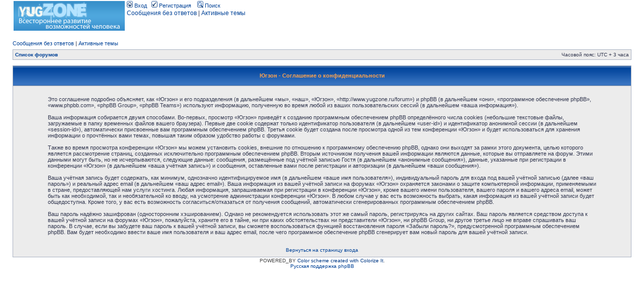

--- FILE ---
content_type: text/html; charset=UTF-8
request_url: https://www.yugzone.ru/forum/ucp.php?mode=privacy&sid=21adbbdd237be116951b068963b403e1
body_size: 4173
content:
<!DOCTYPE html PUBLIC "-//W3C//DTD XHTML 1.0 Transitional//EN" "http://www.w3.org/TR/xhtml1/DTD/xhtml1-transitional.dtd">
<html xmlns="http://www.w3.org/1999/xhtml" dir="ltr" lang="ru-ru" xml:lang="ru-ru">
<head>

<meta http-equiv="content-type" content="text/html; charset=UTF-8" />
<meta http-equiv="content-language" content="ru-ru" />
<meta http-equiv="content-style-type" content="text/css" />
<meta http-equiv="imagetoolbar" content="no" />
<meta name="resource-type" content="document" />
<meta name="distribution" content="global" />
<meta name="keywords" content="" />
<meta name="description" content="" />

<title>Соглашение о конфиденциальности</title>



<link rel="stylesheet" href="./styles/subsilver2/theme/stylesheet.css" type="text/css" />

<!-- Yandex.Metrika counter -->
<script type="text/javascript">
(function (d, w, c) {
    (w[c] = w[c] || []).push(function() {
        try {
            w.yaCounter24389332 = new Ya.Metrika({id:24389332});
        } catch(e) { }
    });

    var n = d.getElementsByTagName("script")[0],
        s = d.createElement("script"),
        f = function () { n.parentNode.insertBefore(s, n); };
    s.type = "text/javascript";
    s.async = true;
    s.src = (d.location.protocol == "https:" ? "https:" : "http:") + "//mc.yandex.ru/metrika/watch.js";

    if (w.opera == "[object Opera]") {
        d.addEventListener("DOMContentLoaded", f, false);
    } else { f(); }
})(document, window, "yandex_metrika_callbacks");
</script>
<noscript><div><img src="//mc.yandex.ru/watch/24389332" style="position:absolute; left:-9999px;" alt="" /></div></noscript>
<!-- /Yandex.Metrika counter -->

<script type="text/javascript">
// <![CDATA[


function popup(url, width, height, name)
{
	if (!name)
	{
		name = '_popup';
	}

	window.open(url.replace(/&amp;/g, '&'), name, 'height=' + height + ',resizable=yes,scrollbars=yes,width=' + width);
	return false;
}

function jumpto()
{
	var page = prompt('Введите номер страницы, на которую хотите перейти:', '');
	var per_page = '';
	var base_url = '';

	if (page !== null && !isNaN(page) && page == Math.floor(page) && page > 0)
	{
		if (base_url.indexOf('?') == -1)
		{
			document.location.href = base_url + '?start=' + ((page - 1) * per_page);
		}
		else
		{
			document.location.href = base_url.replace(/&amp;/g, '&') + '&start=' + ((page - 1) * per_page);
		}
	}
}

/**
* Find a member
*/
function find_username(url)
{
	popup(url, 760, 570, '_usersearch');
	return false;
}

/**
* Mark/unmark checklist
* id = ID of parent container, name = name prefix, state = state [true/false]
*/
function marklist(id, name, state)
{
	var parent = document.getElementById(id);
	if (!parent)
	{
		eval('parent = document.' + id);
	}

	if (!parent)
	{
		return;
	}

	var rb = parent.getElementsByTagName('input');
	
	for (var r = 0; r < rb.length; r++)
	{
		if (rb[r].name.substr(0, name.length) == name)
		{
			rb[r].checked = state;
		}
	}
}



// ]]>
</script>
</head>
<body class="ltr">

<a name="top"></a>

<div id="wrapheader">


	<div id="menubar">
		<table width="100%" cellspacing="0">
		<tr>
        <td width="15%"><a href="http://www.yugzone.ru"><img src="./styles/subsilver2/imageset/logo.png" alt="" title="" /></a></td>
	  <td width="85%" valign="top" class="genmed">
				<a href="./ucp.php?mode=login&amp;sid=83e03a7182fdc73d030b6cc939b7f367"><img src="./styles/subsilver2/theme/images/icon_mini_login.gif" width="12" height="13" alt="*" /> Вход</a>&nbsp; &nbsp;<a href="./ucp.php?mode=register&amp;sid=83e03a7182fdc73d030b6cc939b7f367"><img src="./styles/subsilver2/theme/images/icon_mini_register.gif" width="12" height="13" alt="*" /> Регистрация</a>
					&nbsp; &nbsp;<a href="./search.php?sid=83e03a7182fdc73d030b6cc939b7f367"><img src="./styles/subsilver2/theme/images/icon_mini_search.gif" width="12" height="13" alt="*" /> Поиск</a>
	<p class="searchbar">
		<span style="float: left;"><a href="./search.php?search_id=unanswered&amp;sid=83e03a7182fdc73d030b6cc939b7f367">Сообщения без ответов</a> | <a href="./search.php?search_id=active_topics&amp;sid=83e03a7182fdc73d030b6cc939b7f367">Активные темы</a>
		
	</p>
			</td>

		</tr>
		</table>
	</div>

	

</div>

<div id="wrapcentre">
	
	<p class="searchbar">
		<span style="float: left;"><a href="./search.php?search_id=unanswered&amp;sid=83e03a7182fdc73d030b6cc939b7f367">Сообщения без ответов</a> | <a href="./search.php?search_id=active_topics&amp;sid=83e03a7182fdc73d030b6cc939b7f367">Активные темы</a></span>
		
	</p>
	

	<br style="clear: both;" />

	<table class="tablebg" width="100%" cellspacing="1" cellpadding="0" style="margin-top: 5px;">
	<tr>
		<td class="row1">
			<p class="breadcrumbs"><a href="./index.php?sid=83e03a7182fdc73d030b6cc939b7f367">Список форумов</a></p>
			<p class="datetime">Часовой пояс: UTC + 3 часа </p>
		</td>
	</tr>
	</table>

	<br />

	<table class="tablebg" width="100%" cellspacing="1">
	<tr>
		<th height="25">Югзон - Соглашение о конфиденциальности</th>
	</tr>
	<tr>
		<td class="row1" align="center">
			<table width="90%" cellspacing="2" cellpadding="2" border="0" align="center">
			<tr>
				<td>
					<span class="genmed"><br />Это соглашение подробно объясняет, как «Югзон» и его подразделения (в дальнейшем «мы», «наш», «Югзон», «http://www.yugzone.ru/forum») и phpBB (в дальнейшем «они», «программное обеспечение phpBB», «www.phpbb.com», «phpBB Group», «phpBB Teams») используют информацию, полученную во время любой из ваших пользовательских сессий (в дальнейшем «ваша информация»).<br />
	<br />
	Ваша информация собирается двумя способами. Во-первых, просмотр «Югзон» приведёт к созданию программным обеспечением phpBB определённого числа cookies (небольшие текстовые файлы, загружаемые в папку временных файлов вашего браузера). Первые две cookie содержат только идентификатор пользователя (в дальнейшем «user-id») и идентификатор анонимной сессии (в дальнейшем «session-id»), автоматически присвоенные вам программным обеспечением phpBB. Третья cookie будет создана после просмотра одной из тем конференции «Югзон» и будет использоваться для хранения информации о прочтённых вами темах, повышая таким образом удобство работы с форумами.<br />
	<br />
	Также во время просмотра конференции «Югзон» мы можем установить cookies, внешние по отношению к программному обеспечению phpBB, однако они выходят за рамки этого документа, целью которого является рассмотрение страниц, созданных исключительно программным обеспечением phpBB. Вторым источником получения вашей информации являются данные, которые вы отправляете на форум. Этими данными могут быть, но не исчерпываются, следующие данные: сообщения, размещённые под учётной записью Гостя (в дальнейшем «анонимные сообщения»), данные, указанные при регистрации в конференции «Югзон» (в дальнейшем «ваша учётная запись») и сообщения, оставленные вами после регистрации и авторизации (в дальнейшем «ваши сообщения»).<br />
	<br />
	Ваша учётная запись будет содержать, как минимум, однозначно идентифицируемое имя (в дальнейшем «ваше имя пользователя»), индивидуальный пароль для входа под вашей учётной записью (далее «ваш пароль») и реальный адрес email (в дальнейшем «ваш адрес email»). Ваша информация из вашей учётной записи на форумах «Югзон» охраняется законами о защите компьютерной информации, применяемыми в стране, предоставляющей нам услуги хостинга. Любая информация, запрашиваемая при регистрации в конференции «Югзон», кроме вашего имени пользователя, вашего пароля и вашего адреса email, может быть как необходимой, так и необязательной ко вводу, на усмотрение администрации конференции «Югзон». В любом случае у вас есть возможность выбрать, какая информация из вашей учётной записи будет общедоступна. Кроме того, у вас есть возможность согласиться/отказаться от получения сообщений, автоматически сгенерированных программным обеспечением phpBB.<br />
	<br />
	Ваш пароль надёжно зашифрован (односторонним хэшированием). Однако не рекомендуется использовать этот же самый пароль, регистрируясь на других сайтах. Ваш пароль является средством доступа к вашей учётной записи на форумах «Югзон», пожалуйста, храните его в тайне, ни при каких обстоятельствах ни представители «Югзон», ни phpBB Group, ни другое третье лицо не вправе спрашивать ваш пароль. В случае, если вы забудете ваш пароль к вашей учётной записи, вы сможете воспользоваться функцией восстановления пароля «Забыли пароль?», предусмотренной программным обеспечением phpBB. Вам будет необходимо ввести ваше имя пользователя и ваш адрес email, после чего программное обеспечение phpBB сгенерирует вам новый пароль для вашей учётной записи.<br />
	<br /><br /></span>
					<div align="center">
						<a href="./ucp.php?mode=login&amp;sid=83e03a7182fdc73d030b6cc939b7f367">Вернуться на страницу входа</a>
					</div>
				</td>
			</tr>
			</table>
		</td>
	</tr>
	</table>

<img src="./cron.php?cron_type=tidy_sessions&amp;sid=83e03a7182fdc73d030b6cc939b7f367" width="1" height="1" alt="cron" />
</div>

<div id="wrapfooter">
	
	<span class="copyright">POWERED_BY
		<a href="">Color scheme created with Colorize It</a>. 
	<br /><a href='http://www.phpbbguru.net/'>Русская поддержка phpBB</a></span>
</div>

</body>
</html>